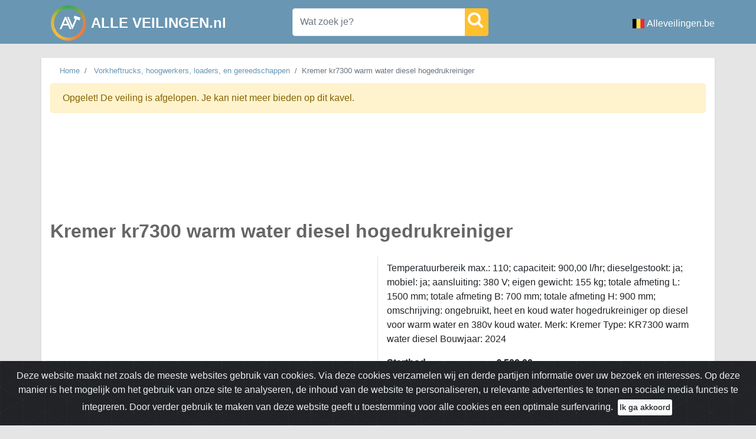

--- FILE ---
content_type: text/html; charset=utf-8
request_url: https://alleveilingen.nl/nl/Troostwijk/kavel/4129482/kremer-kr7300-warm-water-diesel-hogedrukreiniger
body_size: 8086
content:
<!DOCTYPE html>
<html lang="nl">
<head>
    <title>Kremer kr7300 warm water diesel hogedrukreiniger Kavel nummer: 776 - AlleVeilingen</title>
    
<meta charset="utf-8" />
<meta name="description" content="Kremer kr7300 warm water diesel hogedrukreiniger Kavel nummer: 776 Online veiling van Vorkheftrucks, hoogwerkers, loaders, en gereedschappen" />
<meta name="viewport" content="width=device-width, initial-scale=1.0">
<meta property="og:url" content="https://alleveilingen.nl/nl/Troostwijk/kavel/4129482/kremer-kr7300-warm-water-diesel-hogedrukreiniger" />
<meta property="og:type" content="product" />
<meta property="og:title" content="Kremer kr7300 warm water diesel hogedrukreiniger Kavel nummer: 776" />
<meta property="og:site_name" content="AlleVeilingen">
<meta property="og:description" content="Kremer kr7300 warm water diesel hogedrukreiniger Kavel nummer: 776 Online veiling van Vorkheftrucks, hoogwerkers, loaders, en gereedschappen" />
    <meta property="og:image" content="https://alleveilingen.nl/img/logo.png" />
    <meta property="og:image:type" content="image/webp">

    <meta property="product:price:amount" content="520.00" />
    <meta property="product:price:currency" content="EUR" />

<meta name="twitter:card" content="summary_large_image" />
<meta name="twitter:title" content="Kremer kr7300 warm water diesel hogedrukreiniger Kavel nummer: 776" />
<meta name="twitter:description" content="Kremer kr7300 warm water diesel hogedrukreiniger Kavel nummer: 776 Online veiling van Vorkheftrucks, hoogwerkers, loaders, en gereedschappen" />

    <meta name="twitter:site" content="@Alle_Veilingen" />

    <meta name="twitter:image" content="https://alleveilingen.nl/img/logo.png" />
<meta name="twitter:domain" content="alleveilingen.nl" />

<meta name="msapplication-TileColor" content="#6996b3">
<meta name="theme-color" content="#6996b3">
<meta name="application-name" content="Alle veilingen"/>

    <link rel="preconnect" href="https://static.alleveilingen.nl">
    <link rel="dns-prefetch" href="https://static.alleveilingen.nl">
    <link rel="apple-touch-icon" sizes="180x180" href="https://static.alleveilingen.nl/apple-touch-icon.png?v=1.0">
    <link rel="icon" type="image/png" sizes="32x32" href="https://static.alleveilingen.nl/favicon-32x32.png?v=1.0">
    <link rel="icon" type="image/png" sizes="16x16" href="https://static.alleveilingen.nl/favicon-16x16.png?v=1.0">
    <link rel="manifest" href="/site.webmanifest?v=1.0" crossorigin="use-credentials">
    <link rel="mask-icon" href="https://static.alleveilingen.nl/safari-pinned-tab.svg?v=1.0" color="#6996b3">
    <link rel="shortcut icon" href="https://static.alleveilingen.nl/favicon.ico?v=1.0">
    
    
        <link rel="stylesheet" href="https://static.alleveilingen.nl/css/site.min.css?v=1669 &#x2B;08a67440fe262bc371fb2169d541ae192f217c28">
    
    <script type="application/ld&#x2B;json">
        {"@context":"https://schema.org","@graph":[{"@type":"Organization","@id":"https://alleveilingen.nl/#organization","name":"AlleVeilingen","alternateName":"Alle veilingen","url":"https://alleveilingen.nl/","logo":"https://alleveilingen.nl/img/logo.webp","sameAs":["https://www.facebook.com/AlleVeilingen"]},{"@type":"WebSite","@id":"https://alleveilingen.nl/#website","name":"AlleVeilingen","url":"https://alleveilingen.nl/","publisher":{"@id":"https://alleveilingen.nl/#organization"}}]}
    </script>
    
        <script async src="https://www.googletagmanager.com/gtag/js?id=UA-142274909-1"></script>
        <script>
            window.dataLayer = window.dataLayer || [];
            function gtag() { dataLayer.push(arguments); }
            gtag('js', new Date());
            gtag('config', 'UA-142274909-1');
        </script>
        <script async src="https://pagead2.googlesyndication.com/pagead/js/adsbygoogle.js?client=ca-pub-7683413942085237"
                crossorigin="anonymous"></script>
    
   
    

    <link rel="canonical" href="https://alleveilingen.nl/nl/Troostwijk/kavel/4129482/kremer-kr7300-warm-water-diesel-hogedrukreiniger">

    <script type="application/ld&#x2B;json">
        {"@context":"https://schema.org","@graph":[{"@type":"WebPage","@id":"https://alleveilingen.nl/nl/Troostwijk/kavel/4129482/kremer-kr7300-warm-water-diesel-hogedrukreiniger#webpage","url":"https://alleveilingen.nl/nl/Troostwijk/kavel/4129482/kremer-kr7300-warm-water-diesel-hogedrukreiniger","name":"Kremer kr7300 warm water diesel hogedrukreiniger","description":"Temperatuurbereik max.: 110; capaciteit: 900,00 l/hr; dieselgestookt: ja; mobiel: ja; aansluiting: 380 V; eigen gewicht: 155 kg; totale afmeting L: 1500 mm; totale afmeting B: 700 mm; totale afmeting H: 900 mm; omschrijving: ongebruikt, heet en koud water hogedrukreiniger op diesel voor warm water en 380v koud water. Merk: Kremer Type: KR7300 warm water diesel Bouwjaar: 2024","mainEntity":{"@id":"https://alleveilingen.nl/nl/Troostwijk/kavel/4129482/kremer-kr7300-warm-water-diesel-hogedrukreiniger#product"},"primaryImageOfPage":null},{"@type":"Product","@id":"https://alleveilingen.nl/nl/Troostwijk/kavel/4129482/kremer-kr7300-warm-water-diesel-hogedrukreiniger#product","name":"Kremer kr7300 warm water diesel hogedrukreiniger","url":"https://alleveilingen.nl/nl/Troostwijk/kavel/4129482/kremer-kr7300-warm-water-diesel-hogedrukreiniger","sku":"776","description":"Temperatuurbereik max.: 110; capaciteit: 900,00 l/hr; dieselgestookt: ja; mobiel: ja; aansluiting: 380 V; eigen gewicht: 155 kg; totale afmeting L: 1500 mm; totale afmeting B: 700 mm; totale afmeting H: 900 mm; omschrijving: ongebruikt, heet en koud water hogedrukreiniger op diesel voor warm water en 380v koud water. Merk: Kremer Type: KR7300 warm water diesel Bouwjaar: 2024","image":null,"mainEntityOfPage":{"@id":"https://alleveilingen.nl/nl/Troostwijk/kavel/4129482/kremer-kr7300-warm-water-diesel-hogedrukreiniger#webpage"},"offers":{"@type":"Offer","url":"https://www.troostwijkauctions.com/l/A1-17293-776","priceCurrency":"EUR","price":"520.00","availability":"https://schema.org/OutOfStock","itemCondition":"https://schema.org/UsedCondition","validThrough":"2024-05-17T08:00:00.0000000+02:00","availabilityEnds":"2024-05-17T08:00:00.0000000+02:00","seller":{"@type":"Organization","name":"Troostwijk"}}}]}
    </script>

    <script type="text/javascript">
        if ('serviceWorker' in navigator) {
        window.addEventListener('load', function () {
          navigator.serviceWorker.register('/service-worker.js', {scope: "/"});
        });
      }
    </script>
</head>
<body>
<div class="header pt-1 pt-sm-2 pt-lg-1">
    <div class="container">
        <div class="row">
            <div class="ml-3 pr-lg-5 ">
                <a class="navbar-brand float-left" href="/">
                    <div class="SVGLogo float-left">
                            <img width="60" height="60" src="https://static.alleveilingen.nl/img/alleveilingenLogo.svg" alt="Logo van Alle Veilingen">
                    </div>
                    <h4 class="float-left text-white mt-3 ml-2 font-weight-bold ">
                        ALLE VEILINGEN.nl
                    </h4>
                </a>
            </div>
            <ul class="navbar-nav ml-auto text-white mt-3 d-block d-lg-none justify-content-end mr-1">
                    <li class="nav-item">
                        <a class="nav-link d-flex align-items-center text-white" target="_blank" href="https://alleveilingen.be">
                                <img alt="Alle veilingen in België" src="https://static.alleveilingen.nl/img/countryicons/be.png" width="20" height="16" class="mr-1" />
                            Alleveilingen.be
                        </a>
                    </li>
            </ul>

            <div class="mr-auto my-auto col-md-12 col-lg-4 float-left p-0 pb-1 pb-lg-2 pl-lg-5">
                <form id="mainSearch" action="/nl/kavels">
                    <div class="input-group m-0 mt-sm-1">
                        <input name="keyword" type="text" class="form-control autocomplete" placeholder="Wat zoek je?" data-link="/api/search/AutoCompleteAuctionItem">
                        <div class="input-group-append">
                            <button class="btn btn-light p-1" type="submit">
                                <span class="svgicon SVGSearch"></span>
                            </button>
                        </div>
                    </div>
                </form>
            </div>
                <ul class="navbar-nav ml-auto text-white mt-3 d-none d-lg-block">
                    <li class="nav-item">
                            <a class="nav-link d-flex align-items-center text-white" target="_blank" href="https://alleveilingen.be">
                                <img alt="Alle veilingen in België" src="https://static.alleveilingen.nl/img/countryicons/be.png" width="20" height="16" class="mr-1" />
                                Alleveilingen.be
                        </a>
                    </li>
                </ul>
        </div>
    </div>
</div>
<!--googleoff: all-->
<div class="container alert alert-warning d-none p-3 mt-4" id="adblockerNotification" role="alert">
    <h5>
        <b>
            Je ziet momenteel slechts de helft van de veilingen en kavels
        </b>
    </h5>
    <p>
        Schakel je adblocker uit om alles te bekijken en ons te helpen deze site gratis te houden.
    </p>
    <p> Bedankt voor je steun!
    </p>
</div>
<!--googleon: all-->
<div class="container main shadow-sm mt-lg-4">
    


<div class="row">
    <div class="col-xl-9 pb-0 mb-0">
        
<nav aria-label="breadcrumb">
    <div class="d-none d-md-block">
    <ol class="breadcrumb bg-transparent mb-0 ">
            <li class="breadcrumb-item small">
                <a href="/">Home</a>
            </li>
            <li class="breadcrumb-item small">
                <a href="/nl/Troostwijk/veiling/28578/vorkheftrucks-hoogwerkers-loaders-en-gereedschappen">Vorkheftrucks, hoogwerkers, loaders, en gereedschappen</a>
            </li>
        <li class="breadcrumb-item active small" aria-current="page">Kremer kr7300 warm water diesel hogedrukreiniger</li>
    </ol>
    </div>
    <ol class="breadcrumb bg-transparent mb-0 d-block d-md-none">
        <li class="breadcrumb-item active" aria-current="page">< Terug naar <a href="/nl/Troostwijk/veiling/28578/vorkheftrucks-hoogwerkers-loaders-en-gereedschappen">Vorkheftrucks, hoogwerkers, loaders, en gereedschappen</a></li>
    </ol>
    
    <script type="application/ld&#x2B;json">
        {"@context":"https://schema.org","@type":"BreadcrumbList","@id":"https://alleveilingen.nl/nl/Troostwijk/kavel/4129482/kremer-kr7300-warm-water-diesel-hogedrukreiniger#breadcrumb","itemListElement":[{"@type":"ListItem","position":1,"name":"Home","item":"https://alleveilingen.nl/"},{"@type":"ListItem","position":2,"name":"Vorkheftrucks, hoogwerkers, loaders, en gereedschappen","item":"https://alleveilingen.nl/nl/Troostwijk/veiling/28578/vorkheftrucks-hoogwerkers-loaders-en-gereedschappen"},{"@type":"ListItem","position":3,"name":"Kremer kr7300 warm water diesel hogedrukreiniger","item":"https://alleveilingen.nl/nl/Troostwijk/kavel/4129482/kremer-kr7300-warm-water-diesel-hogedrukreiniger"}]}
    </script>
</nav>


    </div>
    <div class="col-12 col-lg-3 pb-0 mt-1 mb-0">
    </div>
</div>

    <div class="alert alert-warning" role="alert">
        Opgelet! De veiling is afgelopen. Je kan niet meer bieden op dit kavel.
    </div>
<div class="row pt-2">
    <div class="col-12 col-lg-9 mb-2 pb-2">
        <h1>
            <strong> Kremer kr7300 warm water diesel hogedrukreiniger</strong>
        </h1>
    </div>
    <div class="col-12 col-lg-6 border-right ">
    </div>

    <div class="col-12 pl-0 col-lg-6">
        <div class="col-12 pt-2">
            <p>Temperatuurbereik max.: 110; capaciteit: 900,00 l/hr; dieselgestookt: ja; mobiel: ja; aansluiting: 380 V; eigen gewicht: 155 kg; totale afmeting L: 1500 mm; totale afmeting B: 700 mm; totale afmeting H: 900 mm; omschrijving: ongebruikt, heet en koud water hogedrukreiniger op diesel voor warm water en 380v koud water. Merk: Kremer Type: KR7300 warm water diesel Bouwjaar: 2024</p>
        </div>
        <div class="col-12 font-weight-bold">
            <div class="row">
                <div class="col-7 col-sm-4 col-lg-5 col-xl-4 col-xxl-3">
                    Startbod
                </div>
                <div class="col-5">
                    € 500,00
                </div>
            </div>
            <div class="row">
                <div class="col-7 col-sm-4 col-lg-5 col-xl-4 col-xxl-3">
                    Aantal biedingen
                </div>
                <div class="col-5">
                    2
                </div>
            </div>
            <div class="row ">
                <div class="col-7 col-sm-4 col-lg-5 col-xl-4 col-xxl-3">
                    Huidig bod
                </div>
                <div class="col-5">
                    € 520,00
                </div>
            </div>
        </div>
        <div class="col-12 pt-3">

            <div class="ml-1 mb-2" title="Einddatum">
                <div class="tooltip">
                    <span>Einddatum</span>
                </div>
                <div>
                    <span class="svgcardicon SVGHashTag"></span>Kavel nummer: 776
                </div>
            </div>
            <div class="ml-1 mb-2" title="Einddatum">
                <div class="tooltip">
                    <span>Einddatum</span>
                </div>
                <div>
                    <span class="svgcardicon SVGCalendar"></span>Einde op 17/05/2024 08:00
                </div>
            </div>
            <div class="ml-1 mb-2" title="Veilinghuis">
                <div class="tooltip">
                    <span>Veilinghuis</span>
                </div>
                <div>
                    <span class="svgcardicon SVGGavel"></span>Troostwijk
                </div>
            </div>
                <div class="ml-0 mb-2" title="Veilinghuis">
                    <div class="tooltip">
                        <span>Veilinghuis</span>
                    </div>
                    <div>
                        <span class="SVGMapMarker mr-2"></span>
                        <a rel="external nofollow noopener" target="_blank" href="https://www.google.be/maps/place/Nijverheidsweg&#x2B;10,&#x2B;3762&#x2B;ER&#x2B;Soest,&#x2B;Nederland"> Nijverheidsweg 10, 3762 ER Soest, Nederland</a>
                    </div>
                </div>

        </div>
        <div class="col-12 mt-2 mb-4 ">
            <div class="page-item text-center">
                <a href="https://www.troostwijkauctions.com/l/A1-17293-776" rel="external nofollow noopener" target="_blank" class="page-link">Bekijk dit kavel op Troostwijk</a>
            </div>
        </div>
    </div>
    <div class="col-12 order-lg-first">

        
    <script async src="https://pagead2.googlesyndication.com/pagead/js/adsbygoogle.js?client=ca-pub-7683413942085237"
            crossorigin="anonymous"></script>
    <ins class="adsbygoogle"
         style="display:block"
         data-ad-format="fluid"
         data-ad-layout-key="-f3-6h+cj-2j-9k"
         data-ad-client="ca-pub-7683413942085237"
         data-ad-slot="7189594302"></ins>
    <script>
     (adsbygoogle = window.adsbygoogle || []).push({});
</script>

    </div>
</div>

<div class="pswp" tabindex="-1" role="dialog" aria-hidden="true">
    <div class="pswp__bg"></div>
    <div class="pswp__scroll-wrap">
        <div class="pswp__container">
            <div class="pswp__item"></div>
            <div class="pswp__item"></div>
            <div class="pswp__item"></div>
        </div>
        <div class="pswp__ui pswp__ui--hidden">
            <div class="pswp__top-bar">
                <div class="pswp__counter"></div>
                <button class="pswp__button pswp__button--close" title="Sluiten (Esc)"></button>
                <button class="pswp__button pswp__button--fs" title="Volledig scherm"></button>
                <button class="pswp__button pswp__button--zoom" title="Zoom in/out"></button>
                <div class="pswp__preloader">
                    <div class="pswp__preloader__icn">
                        <div class="pswp__preloader__cut">
                            <div class="pswp__preloader__donut"></div>
                        </div>
                    </div>
                </div>
            </div>
            <button class="pswp__button pswp__button--arrow--left" title="Vorige"></button>
            <button class="pswp__button pswp__button--arrow--right" title="Volgende"></button>
            <div class="pswp__caption">
                <div class="pswp__caption__center"></div>
            </div>
        </div>
    </div>
</div>



</div>

<footer class="container py-4 bg-white mt-4">
    <div class="row">
      
        <div class="col-6 col-lg pr-0">
            <h5>Snelle links</h5>
            <ul class="list-unstyled text-small">
                    <li><a class="text-muted" href="https://alleveilingen.nl/Index">Home</a></li>
                    <li><a class="text-muted" href="https://alleveilingen.nl/nl/Kavels">Alle kavels</a></li>
            </ul>
        </div>
        <div class="col-6 col-lg pr-0">
            <h5>Meer veilingen</h5>
            <ul class="list-unstyled text-small">
                <li> <img alt="Alle veilingen in België" class="mb-1 mr-1" width="20" height="16" src="https://static.alleveilingen.nl/img/countryicons/be.png"/> <a target="_blank" href="https://alleveilingen.be">Belgi&#xEB;</a></li>
            </ul>
        </div>
        <div class="col-6 col-lg pr-0">
            <h5>Contact</h5>
            <ul class="list-unstyled text-small">
                <li> <img alt="Email" class="mb-1 mr-1" width="16" height="16" src="https://static.alleveilingen.nl/img/Email.png"/><a class="text-muted" href="mailto:info@alleveilingen.net">info@alleveilingen.net</a></li>
            </ul>
        </div>
        <div class="col-6 col-lg pr-0">
            <h5>Volg ons</h5>
            <ul class="list-unstyled text-small">
                <li> <img alt="Facebook" class="mb-1 mr-1" width="16" height="16" src="https://static.alleveilingen.nl/img/Facebook.png"/><a class="text-muted" target="_blank" href="https://www.facebook.com/AlleVeilingen/">Facebook</a></li>
            </ul>
        </div>
        <div class="col-12 col-lg text-center text-lg-right pr-1">
            

<div>
    <a class="resp-sharing-button__link" href="https://facebook.com/sharer/sharer.php?u=https%3A%2F%2Falleveilingen.nl%2Fnl%2FTroostwijk%2Fkavel%2F4129482%2Fkremer-kr7300-warm-water-diesel-hogedrukreiniger" target="_blank" rel="noopener noreferrer" aria-label="Share on Facebook">
        <div class="resp-sharing-button resp-sharing-button--facebook resp-sharing-button--small">
            <div aria-hidden="true" class="resp-sharing-button__icon resp-sharing-button__icon--solid">
                <svg xmlns="http://www.w3.org/2000/svg" viewBox="0 0 24 24">
                    <path d="M18.77 7.46H14.5v-1.9c0-.9.6-1.1 1-1.1h3V.5h-4.33C10.24.5 9.5 3.44 9.5 5.32v2.15h-3v4h3v12h5v-12h3.85l.42-4z" />
                </svg>
            </div>
        </div>
    </a>

    <a class="resp-sharing-button__link" href="https://x.com/intent/post?text=Kremer%20kr7300%20warm%20water%20diesel%20hogedrukreiniger%20Kavel%20nummer%3A%20776&amp;url=https%3A%2F%2Falleveilingen.nl%2Fnl%2FTroostwijk%2Fkavel%2F4129482%2Fkremer-kr7300-warm-water-diesel-hogedrukreiniger" target="_blank" rel="noopener noreferrer" aria-label="Share on X">
        <div class="resp-sharing-button resp-sharing-button--twitter resp-sharing-button--small">
            <div aria-hidden="true" class="resp-sharing-button__icon resp-sharing-button__icon--solid">
                <!-- X logo -->
                <svg xmlns="http://www.w3.org/2000/svg" viewBox="0 0 24 24">
                    <path d="M18.9 2H22l-6.8 7.8L23.2 22H16.6l-5.2-6.8L5.3 22H2l7.4-8.6L1.5 2H8.2l4.7 6.1L18.9 2zm-1.1 18h1.7L7.3 3.9H5.5L17.8 20z" />
                </svg>
            </div>
        </div>
    </a>

    <a class="resp-sharing-button__link" href="mailto:?subject=Kremer%20kr7300%20warm%20water%20diesel%20hogedrukreiniger%20Kavel%20nummer%3A%20776&amp;body=https%3A%2F%2Falleveilingen.nl%2Fnl%2FTroostwijk%2Fkavel%2F4129482%2Fkremer-kr7300-warm-water-diesel-hogedrukreiniger" target="_self" rel="noopener" aria-label="Share by email">
        <div class="resp-sharing-button resp-sharing-button--email resp-sharing-button--small">
            <div aria-hidden="true" class="resp-sharing-button__icon resp-sharing-button__icon--solid">
                <svg xmlns="http://www.w3.org/2000/svg" viewBox="0 0 24 24">
                    <path d="M22 4H2C.9 4 0 4.9 0 6v12c0 1.1.9 2 2 2h20c1.1 0 2-.9 2-2V6c0-1.1-.9-2-2-2zM7.25 14.43l-3.5 2c-.08.05-.17.07-.25.07-.17 0-.34-.1-.43-.25-.14-.24-.06-.55.18-.68l3.5-2c.24-.14.55-.06.68.18.14.24.06.55-.18.68zm4.75.07c-.1 0-.2-.03-.27-.08l-8.5-5.5c-.23-.15-.3-.46-.15-.7.15-.22.46-.3.7-.14L12 13.4l8.23-5.32c.23-.15.54-.08.7.15.14.23.07.54-.16.7l-8.5 5.5c-.08.04-.17.07-.27.07zm8.93 1.75c-.1.16-.26.25-.43.25-.08 0-.17-.02-.25-.07l-3.5-2c-.24-.13-.32-.44-.18-.68s.44-.32.68-.18l3.5 2c.24.13.32.44.18.68z" />
                </svg>
            </div>
        </div>
    </a>

    <a class="resp-sharing-button__link" href="https://api.whatsapp.com/send?text=Kremer%20kr7300%20warm%20water%20diesel%20hogedrukreiniger%20Kavel%20nummer%3A%20776%20https%3A%2F%2Falleveilingen.nl%2Fnl%2FTroostwijk%2Fkavel%2F4129482%2Fkremer-kr7300-warm-water-diesel-hogedrukreiniger" target="_blank" rel="noopener noreferrer" aria-label="Share on WhatsApp">
        <div class="resp-sharing-button resp-sharing-button--whatsapp resp-sharing-button--small">
            <div aria-hidden="true" class="resp-sharing-button__icon resp-sharing-button__icon--solid">
                <svg xmlns="http://www.w3.org/2000/svg" viewBox="0 0 24 24">
                    <path d="M20.1 3.9C17.9 1.7 15 .5 12 .5 5.8.5.7 5.6.7 11.9c0 2 .5 3.9 1.5 5.6L.6 23.4l6-1.6c1.6.9 3.5 1.3 5.4 1.3 6.3 0 11.4-5.1 11.4-11.4-.1-2.8-1.2-5.7-3.3-7.8zM12 21.4c-1.7 0-3.3-.5-4.8-1.3l-.4-.2-3.5 1 1-3.4L4 17c-1-1.5-1.4-3.2-1.4-5.1 0-5.2 4.2-9.4 9.4-9.4 2.5 0 4.9 1 6.7 2.8 1.8 1.8 2.8 4.2 2.8 6.7-.1 5.2-4.3 9.4-9.5 9.4zm5.1-7.1c-.3-.1-1.7-.9-1.9-1-.3-.1-.5-.1-.7.1-.2.3-.8 1-.9 1.1-.2.2-.3.2-.6.1s-1.2-.5-2.3-1.4c-.9-.8-1.4-1.7-1.6-2-.2-.3 0-.5.1-.6s.3-.3.4-.5c.2-.1.3-.3.4-.5.1-.2 0-.4 0-.5C10 9 9.3 7.6 9 7c-.1-.4-.4-.3-.5-.3h-.6s-.4.1-.7.3c-.3.3-1 1-1 2.4s1 2.8 1.1 3c.1.2 2 3.1 4.9 4.3.7.3 1.2.5 1.6.6.7.2 1.3.2 1.8.1.6-.1 1.7-.7 1.9-1.3.2-.7.2-1.2.2-1.3-.1-.3-.3-.4-.6-.5z" />
                </svg>
            </div>
        </div>
    </a>
</div>

        </div>
    </div>
  
</footer>

<div class ="text-center  mb-5 mt-5">
    <small class="text-muted">&copy; 2026 <span class="font-weight-bold">Alleveilingen.</span> Alle rechten voorbehouden.</small>
</div>

<div class="alert text-center cookiealert" role="alert">
    Deze website maakt net zoals de meeste websites gebruik van cookies. Via deze cookies verzamelen wij en derde partijen informatie over uw bezoek en interesses. Op deze manier is het mogelijk om het gebruik van onze site te analyseren, de inhoud van de website te personaliseren, u relevante advertenties te tonen en sociale media functies te integreren.
    Door verder gebruik te maken van deze website geeft u toestemming voor alle cookies en een optimale surfervaring.
    <button type="button" class="btn btn-sm acceptcookies m-1 bg-light" aria-label="Close">
        Ik ga akkoord
    </button>
</div>
 
    
    <script src="https://static.alleveilingen.nl/js/site.min.js?v=1669 &#x2B;08a67440fe262bc371fb2169d541ae192f217c28"></script>




    <script defer>

        thumbs = new Swiper('.gallery-thumbs',
            {
                spaceBetween: 10,
                slidesPerView: 4,
                freeMode: true,
                watchSlidesVisibility: true,
                watchSlidesProgress: true,
                loop: false,
            });
        main = new Swiper(".gallery-top",
            {
                loop: false,
                slidesPerView: 1,
                spaceBetween: 10,
                centeredSlides: true,
                slideToClickedSlide: false,
                navigation: {
                    nextEl: '.swiper-button-next',
                    prevEl: '.swiper-button-prev'
                },
                keyboard: {
                    enabled: true,
                },
                thumbs: {
                    swiper: thumbs
                }
            });

        initPhotoSwipeFromDOM(".my-gallery");
    </script>


<!--googleoff: all-->

    <script>
        document.addEventListener("DOMContentLoaded", function() {
            // Create a dummy ad element to test AdBlock
            var ad = document.createElement('div');
            ad.className = 'adsbygoogle ad-banner ad-unit ad-placeholder'; // Common blocked class names
            ad.style.display = 'block';
            ad.style.width = '100px';
            ad.style.height = '100px';
            ad.style.position = 'absolute';
            ad.style.top = '-9999px'; // Keep it off-screen
            document.body.appendChild(ad);

            // Fake ad request
            var fakeAd = document.createElement("script");
            fakeAd.src = "https://pagead2.googlesyndication.com/pagead/js/adsbygoogle.js";
            fakeAd.type = "text/javascript";
            fakeAd.onerror = function() {
                console.warn("AdBlock detected (Fake ad request blocked)!");
                showAdblockWarning();
            };
            document.head.appendChild(fakeAd);

            // Delay check to allow AdBlockers to act
            setTimeout(function() {
                var isBlocked = false;

                // Check if ad element is hidden or removed
                if (!ad.parentNode || ad.offsetHeight === 0 || getComputedStyle(ad).display === 'none') {
                    console.warn("AdBlock detected (Element hidden or removed)!");
                    isBlocked = true;
                }

                // Check if ad container is blocked
                if (document.querySelectorAll('.adsbygoogle').length === 0) {
                    console.warn("AdBlock detected (No ad elements found)!");
                    isBlocked = true;
                }

                // If blocked, show notification and hide elements
                if (isBlocked) {
                    showAdblockWarning();
                }

                // Cleanup test ad
                ad.remove();
            }, 800); // Increased delay for better detection

            // Function to show AdBlock warning
            function showAdblockWarning() {
                var notification = document.getElementById("adblockerNotification");
                if (notification) {
                    notification.classList.remove('d-none');
                }

                document.querySelectorAll('.blocked').forEach(el => {
                    el.style.display = 'none';
                });
            }
        });
    </script>
    <!--googleon: all-->
<!---Version 1669 &#x2B;08a67440fe262bc371fb2169d541ae192f217c28 - Production--->
</body>
</html>

--- FILE ---
content_type: text/html; charset=utf-8
request_url: https://www.google.com/recaptcha/api2/aframe
body_size: 267
content:
<!DOCTYPE HTML><html><head><meta http-equiv="content-type" content="text/html; charset=UTF-8"></head><body><script nonce="2vWZxX5KD0MSSrKLicyihw">/** Anti-fraud and anti-abuse applications only. See google.com/recaptcha */ try{var clients={'sodar':'https://pagead2.googlesyndication.com/pagead/sodar?'};window.addEventListener("message",function(a){try{if(a.source===window.parent){var b=JSON.parse(a.data);var c=clients[b['id']];if(c){var d=document.createElement('img');d.src=c+b['params']+'&rc='+(localStorage.getItem("rc::a")?sessionStorage.getItem("rc::b"):"");window.document.body.appendChild(d);sessionStorage.setItem("rc::e",parseInt(sessionStorage.getItem("rc::e")||0)+1);localStorage.setItem("rc::h",'1769010321771');}}}catch(b){}});window.parent.postMessage("_grecaptcha_ready", "*");}catch(b){}</script></body></html>

--- FILE ---
content_type: image/svg+xml
request_url: https://static.alleveilingen.nl/img/alleveilingenLogo.svg
body_size: 508
content:
<svg xmlns="http://www.w3.org/2000/svg" width="60" height="60"><rect id="backgroundrect" width="100%" height="100%" x="0" y="0" fill="none" stroke="none"/>
	<filter id="A" x="-50" y="-50" width="200" height="200">
		<feGaussianBlur in="SourceGraphic" stdDeviation="10"/>
	</filter>
  
	<defs>
		<filter id="B" x="-6" y="0" width="72" height="66" filterUnits="userSpaceOnUse">
			<feColorMatrix values="1 0 0 0 0  0 1 0 0 0  0 0 1 0 0  0 0 0 1 0"/>
		</filter>
	</defs>
	<mask id="C" x="-6" y="0" width="72" height="66" maskUnits="userSpaceOnUse">
		<circle cx="30" cy="30" r="30" fill="#fff" filter="url(#B)" id="svg_1"/>
	</mask>  
  
	<g class="currentLayer" style=""><title>Layer 1</title><path d="M0 0h60v60H0z" fill="#6996b3" id="svg_2"/><g mask="url(#C)" filter="url(#A)" id="svg_3">
		<path d="M-6 0h66v66H-6z" fill="#ffc02e" id="svg_4"/>
		<path d="M30 0h36v66H30z" fill="#ff772e" id="svg_5"/>
		<path d="M0 0h60v12L30 30 0 12z" fill="#00b81f" id="svg_6"/>
	</g><circle cx="30" cy="30" r="24.600000381469727" fill="#6996b3" id="svg_7"/><g fill="#fff" id="svg_8">
		<path d="M50.296 21.071l-1.642 4.511-10.149-3.694 1.642-4.511z" id="svg_9"/>
		<path d="M23.8 19.6h2.1L35 40.2h-3l-2.7-6.1h-8.7L18 40.2h-3l8.8-20.6zm4.3 11.9l-3.3-7.4-3.1 7.4h6.4zm14.7-11.8h2.9L37 40.3h-.7l-8.8-20.6h2.9l6.2 14.4 6.2-14.4z" id="svg_10"/>
	</g></g></svg>